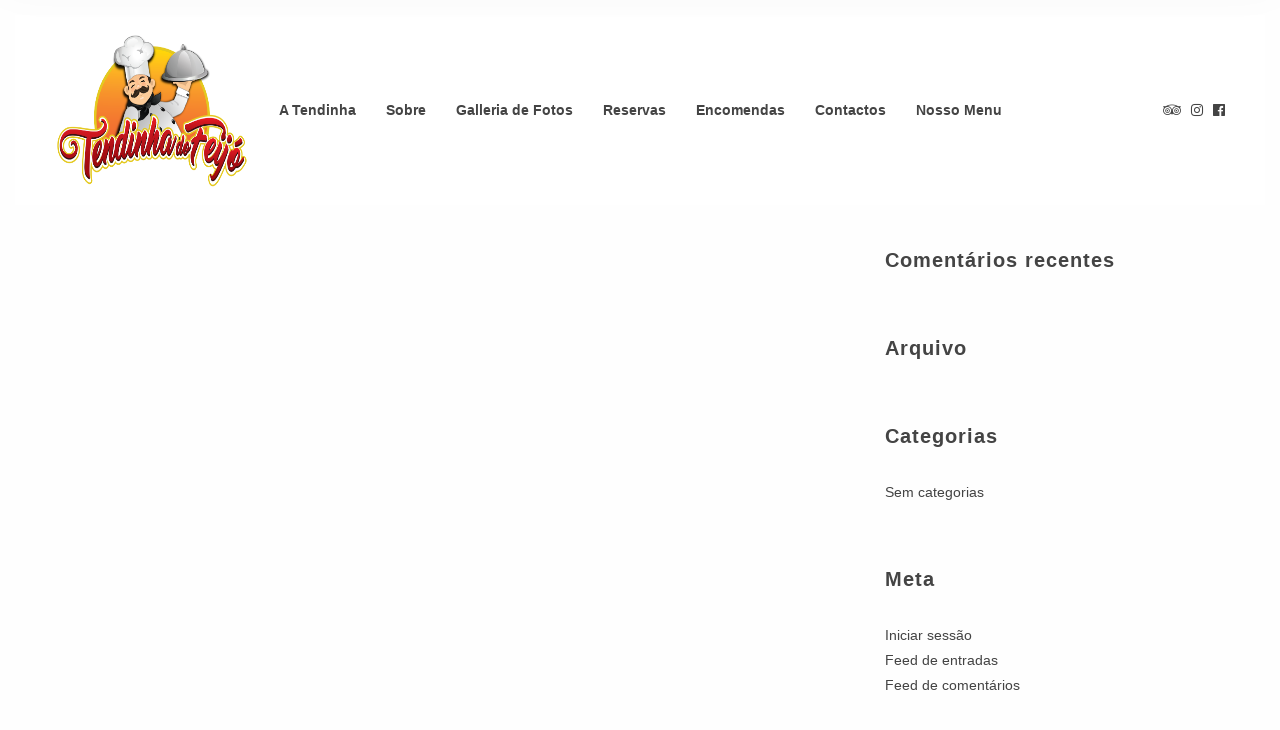

--- FILE ---
content_type: text/html; charset=UTF-8
request_url: https://www.tendinhadofeijo.pt/menu/arroz-a-valenciana/
body_size: 9990
content:
<!DOCTYPE html>
<html lang="pt-PT" class="no-js no-svg">
<head>
<meta charset="UTF-8">
<meta name="viewport" content="width=device-width, initial-scale=1">
<link rel="profile" href="http://gmpg.org/xfn/11">
<title>ARROZ À VALENCIANA &#8211; Tendinha do Feijó</title>
<meta name='robots' content='max-image-preview:large' />
<link rel='dns-prefetch' href='//fonts.googleapis.com' />
<link rel="alternate" type="application/rss+xml" title="Tendinha do Feijó &raquo; Feed" href="https://www.tendinhadofeijo.pt/feed/" />
<link rel="alternate" type="application/rss+xml" title="Tendinha do Feijó &raquo; Feed de comentários" href="https://www.tendinhadofeijo.pt/comments/feed/" />
<link rel="alternate" title="oEmbed (JSON)" type="application/json+oembed" href="https://www.tendinhadofeijo.pt/wp-json/oembed/1.0/embed?url=https%3A%2F%2Fwww.tendinhadofeijo.pt%2Fmenu%2Farroz-a-valenciana%2F" />
<link rel="alternate" title="oEmbed (XML)" type="text/xml+oembed" href="https://www.tendinhadofeijo.pt/wp-json/oembed/1.0/embed?url=https%3A%2F%2Fwww.tendinhadofeijo.pt%2Fmenu%2Farroz-a-valenciana%2F&#038;format=xml" />
<style id='wp-img-auto-sizes-contain-inline-css' type='text/css'>
img:is([sizes=auto i],[sizes^="auto," i]){contain-intrinsic-size:3000px 1500px}
/*# sourceURL=wp-img-auto-sizes-contain-inline-css */
</style>
<style id='wp-block-library-inline-css' type='text/css'>
:root{--wp-block-synced-color:#7a00df;--wp-block-synced-color--rgb:122,0,223;--wp-bound-block-color:var(--wp-block-synced-color);--wp-editor-canvas-background:#ddd;--wp-admin-theme-color:#007cba;--wp-admin-theme-color--rgb:0,124,186;--wp-admin-theme-color-darker-10:#006ba1;--wp-admin-theme-color-darker-10--rgb:0,107,160.5;--wp-admin-theme-color-darker-20:#005a87;--wp-admin-theme-color-darker-20--rgb:0,90,135;--wp-admin-border-width-focus:2px}@media (min-resolution:192dpi){:root{--wp-admin-border-width-focus:1.5px}}.wp-element-button{cursor:pointer}:root .has-very-light-gray-background-color{background-color:#eee}:root .has-very-dark-gray-background-color{background-color:#313131}:root .has-very-light-gray-color{color:#eee}:root .has-very-dark-gray-color{color:#313131}:root .has-vivid-green-cyan-to-vivid-cyan-blue-gradient-background{background:linear-gradient(135deg,#00d084,#0693e3)}:root .has-purple-crush-gradient-background{background:linear-gradient(135deg,#34e2e4,#4721fb 50%,#ab1dfe)}:root .has-hazy-dawn-gradient-background{background:linear-gradient(135deg,#faaca8,#dad0ec)}:root .has-subdued-olive-gradient-background{background:linear-gradient(135deg,#fafae1,#67a671)}:root .has-atomic-cream-gradient-background{background:linear-gradient(135deg,#fdd79a,#004a59)}:root .has-nightshade-gradient-background{background:linear-gradient(135deg,#330968,#31cdcf)}:root .has-midnight-gradient-background{background:linear-gradient(135deg,#020381,#2874fc)}:root{--wp--preset--font-size--normal:16px;--wp--preset--font-size--huge:42px}.has-regular-font-size{font-size:1em}.has-larger-font-size{font-size:2.625em}.has-normal-font-size{font-size:var(--wp--preset--font-size--normal)}.has-huge-font-size{font-size:var(--wp--preset--font-size--huge)}.has-text-align-center{text-align:center}.has-text-align-left{text-align:left}.has-text-align-right{text-align:right}.has-fit-text{white-space:nowrap!important}#end-resizable-editor-section{display:none}.aligncenter{clear:both}.items-justified-left{justify-content:flex-start}.items-justified-center{justify-content:center}.items-justified-right{justify-content:flex-end}.items-justified-space-between{justify-content:space-between}.screen-reader-text{border:0;clip-path:inset(50%);height:1px;margin:-1px;overflow:hidden;padding:0;position:absolute;width:1px;word-wrap:normal!important}.screen-reader-text:focus{background-color:#ddd;clip-path:none;color:#444;display:block;font-size:1em;height:auto;left:5px;line-height:normal;padding:15px 23px 14px;text-decoration:none;top:5px;width:auto;z-index:100000}html :where(.has-border-color){border-style:solid}html :where([style*=border-top-color]){border-top-style:solid}html :where([style*=border-right-color]){border-right-style:solid}html :where([style*=border-bottom-color]){border-bottom-style:solid}html :where([style*=border-left-color]){border-left-style:solid}html :where([style*=border-width]){border-style:solid}html :where([style*=border-top-width]){border-top-style:solid}html :where([style*=border-right-width]){border-right-style:solid}html :where([style*=border-bottom-width]){border-bottom-style:solid}html :where([style*=border-left-width]){border-left-style:solid}html :where(img[class*=wp-image-]){height:auto;max-width:100%}:where(figure){margin:0 0 1em}html :where(.is-position-sticky){--wp-admin--admin-bar--position-offset:var(--wp-admin--admin-bar--height,0px)}@media screen and (max-width:600px){html :where(.is-position-sticky){--wp-admin--admin-bar--position-offset:0px}}

/*# sourceURL=wp-block-library-inline-css */
</style><style id='global-styles-inline-css' type='text/css'>
:root{--wp--preset--aspect-ratio--square: 1;--wp--preset--aspect-ratio--4-3: 4/3;--wp--preset--aspect-ratio--3-4: 3/4;--wp--preset--aspect-ratio--3-2: 3/2;--wp--preset--aspect-ratio--2-3: 2/3;--wp--preset--aspect-ratio--16-9: 16/9;--wp--preset--aspect-ratio--9-16: 9/16;--wp--preset--color--black: #000000;--wp--preset--color--cyan-bluish-gray: #abb8c3;--wp--preset--color--white: #ffffff;--wp--preset--color--pale-pink: #f78da7;--wp--preset--color--vivid-red: #cf2e2e;--wp--preset--color--luminous-vivid-orange: #ff6900;--wp--preset--color--luminous-vivid-amber: #fcb900;--wp--preset--color--light-green-cyan: #7bdcb5;--wp--preset--color--vivid-green-cyan: #00d084;--wp--preset--color--pale-cyan-blue: #8ed1fc;--wp--preset--color--vivid-cyan-blue: #0693e3;--wp--preset--color--vivid-purple: #9b51e0;--wp--preset--gradient--vivid-cyan-blue-to-vivid-purple: linear-gradient(135deg,rgb(6,147,227) 0%,rgb(155,81,224) 100%);--wp--preset--gradient--light-green-cyan-to-vivid-green-cyan: linear-gradient(135deg,rgb(122,220,180) 0%,rgb(0,208,130) 100%);--wp--preset--gradient--luminous-vivid-amber-to-luminous-vivid-orange: linear-gradient(135deg,rgb(252,185,0) 0%,rgb(255,105,0) 100%);--wp--preset--gradient--luminous-vivid-orange-to-vivid-red: linear-gradient(135deg,rgb(255,105,0) 0%,rgb(207,46,46) 100%);--wp--preset--gradient--very-light-gray-to-cyan-bluish-gray: linear-gradient(135deg,rgb(238,238,238) 0%,rgb(169,184,195) 100%);--wp--preset--gradient--cool-to-warm-spectrum: linear-gradient(135deg,rgb(74,234,220) 0%,rgb(151,120,209) 20%,rgb(207,42,186) 40%,rgb(238,44,130) 60%,rgb(251,105,98) 80%,rgb(254,248,76) 100%);--wp--preset--gradient--blush-light-purple: linear-gradient(135deg,rgb(255,206,236) 0%,rgb(152,150,240) 100%);--wp--preset--gradient--blush-bordeaux: linear-gradient(135deg,rgb(254,205,165) 0%,rgb(254,45,45) 50%,rgb(107,0,62) 100%);--wp--preset--gradient--luminous-dusk: linear-gradient(135deg,rgb(255,203,112) 0%,rgb(199,81,192) 50%,rgb(65,88,208) 100%);--wp--preset--gradient--pale-ocean: linear-gradient(135deg,rgb(255,245,203) 0%,rgb(182,227,212) 50%,rgb(51,167,181) 100%);--wp--preset--gradient--electric-grass: linear-gradient(135deg,rgb(202,248,128) 0%,rgb(113,206,126) 100%);--wp--preset--gradient--midnight: linear-gradient(135deg,rgb(2,3,129) 0%,rgb(40,116,252) 100%);--wp--preset--font-size--small: 13px;--wp--preset--font-size--medium: 20px;--wp--preset--font-size--large: 36px;--wp--preset--font-size--x-large: 42px;--wp--preset--spacing--20: 0.44rem;--wp--preset--spacing--30: 0.67rem;--wp--preset--spacing--40: 1rem;--wp--preset--spacing--50: 1.5rem;--wp--preset--spacing--60: 2.25rem;--wp--preset--spacing--70: 3.38rem;--wp--preset--spacing--80: 5.06rem;--wp--preset--shadow--natural: 6px 6px 9px rgba(0, 0, 0, 0.2);--wp--preset--shadow--deep: 12px 12px 50px rgba(0, 0, 0, 0.4);--wp--preset--shadow--sharp: 6px 6px 0px rgba(0, 0, 0, 0.2);--wp--preset--shadow--outlined: 6px 6px 0px -3px rgb(255, 255, 255), 6px 6px rgb(0, 0, 0);--wp--preset--shadow--crisp: 6px 6px 0px rgb(0, 0, 0);}:where(.is-layout-flex){gap: 0.5em;}:where(.is-layout-grid){gap: 0.5em;}body .is-layout-flex{display: flex;}.is-layout-flex{flex-wrap: wrap;align-items: center;}.is-layout-flex > :is(*, div){margin: 0;}body .is-layout-grid{display: grid;}.is-layout-grid > :is(*, div){margin: 0;}:where(.wp-block-columns.is-layout-flex){gap: 2em;}:where(.wp-block-columns.is-layout-grid){gap: 2em;}:where(.wp-block-post-template.is-layout-flex){gap: 1.25em;}:where(.wp-block-post-template.is-layout-grid){gap: 1.25em;}.has-black-color{color: var(--wp--preset--color--black) !important;}.has-cyan-bluish-gray-color{color: var(--wp--preset--color--cyan-bluish-gray) !important;}.has-white-color{color: var(--wp--preset--color--white) !important;}.has-pale-pink-color{color: var(--wp--preset--color--pale-pink) !important;}.has-vivid-red-color{color: var(--wp--preset--color--vivid-red) !important;}.has-luminous-vivid-orange-color{color: var(--wp--preset--color--luminous-vivid-orange) !important;}.has-luminous-vivid-amber-color{color: var(--wp--preset--color--luminous-vivid-amber) !important;}.has-light-green-cyan-color{color: var(--wp--preset--color--light-green-cyan) !important;}.has-vivid-green-cyan-color{color: var(--wp--preset--color--vivid-green-cyan) !important;}.has-pale-cyan-blue-color{color: var(--wp--preset--color--pale-cyan-blue) !important;}.has-vivid-cyan-blue-color{color: var(--wp--preset--color--vivid-cyan-blue) !important;}.has-vivid-purple-color{color: var(--wp--preset--color--vivid-purple) !important;}.has-black-background-color{background-color: var(--wp--preset--color--black) !important;}.has-cyan-bluish-gray-background-color{background-color: var(--wp--preset--color--cyan-bluish-gray) !important;}.has-white-background-color{background-color: var(--wp--preset--color--white) !important;}.has-pale-pink-background-color{background-color: var(--wp--preset--color--pale-pink) !important;}.has-vivid-red-background-color{background-color: var(--wp--preset--color--vivid-red) !important;}.has-luminous-vivid-orange-background-color{background-color: var(--wp--preset--color--luminous-vivid-orange) !important;}.has-luminous-vivid-amber-background-color{background-color: var(--wp--preset--color--luminous-vivid-amber) !important;}.has-light-green-cyan-background-color{background-color: var(--wp--preset--color--light-green-cyan) !important;}.has-vivid-green-cyan-background-color{background-color: var(--wp--preset--color--vivid-green-cyan) !important;}.has-pale-cyan-blue-background-color{background-color: var(--wp--preset--color--pale-cyan-blue) !important;}.has-vivid-cyan-blue-background-color{background-color: var(--wp--preset--color--vivid-cyan-blue) !important;}.has-vivid-purple-background-color{background-color: var(--wp--preset--color--vivid-purple) !important;}.has-black-border-color{border-color: var(--wp--preset--color--black) !important;}.has-cyan-bluish-gray-border-color{border-color: var(--wp--preset--color--cyan-bluish-gray) !important;}.has-white-border-color{border-color: var(--wp--preset--color--white) !important;}.has-pale-pink-border-color{border-color: var(--wp--preset--color--pale-pink) !important;}.has-vivid-red-border-color{border-color: var(--wp--preset--color--vivid-red) !important;}.has-luminous-vivid-orange-border-color{border-color: var(--wp--preset--color--luminous-vivid-orange) !important;}.has-luminous-vivid-amber-border-color{border-color: var(--wp--preset--color--luminous-vivid-amber) !important;}.has-light-green-cyan-border-color{border-color: var(--wp--preset--color--light-green-cyan) !important;}.has-vivid-green-cyan-border-color{border-color: var(--wp--preset--color--vivid-green-cyan) !important;}.has-pale-cyan-blue-border-color{border-color: var(--wp--preset--color--pale-cyan-blue) !important;}.has-vivid-cyan-blue-border-color{border-color: var(--wp--preset--color--vivid-cyan-blue) !important;}.has-vivid-purple-border-color{border-color: var(--wp--preset--color--vivid-purple) !important;}.has-vivid-cyan-blue-to-vivid-purple-gradient-background{background: var(--wp--preset--gradient--vivid-cyan-blue-to-vivid-purple) !important;}.has-light-green-cyan-to-vivid-green-cyan-gradient-background{background: var(--wp--preset--gradient--light-green-cyan-to-vivid-green-cyan) !important;}.has-luminous-vivid-amber-to-luminous-vivid-orange-gradient-background{background: var(--wp--preset--gradient--luminous-vivid-amber-to-luminous-vivid-orange) !important;}.has-luminous-vivid-orange-to-vivid-red-gradient-background{background: var(--wp--preset--gradient--luminous-vivid-orange-to-vivid-red) !important;}.has-very-light-gray-to-cyan-bluish-gray-gradient-background{background: var(--wp--preset--gradient--very-light-gray-to-cyan-bluish-gray) !important;}.has-cool-to-warm-spectrum-gradient-background{background: var(--wp--preset--gradient--cool-to-warm-spectrum) !important;}.has-blush-light-purple-gradient-background{background: var(--wp--preset--gradient--blush-light-purple) !important;}.has-blush-bordeaux-gradient-background{background: var(--wp--preset--gradient--blush-bordeaux) !important;}.has-luminous-dusk-gradient-background{background: var(--wp--preset--gradient--luminous-dusk) !important;}.has-pale-ocean-gradient-background{background: var(--wp--preset--gradient--pale-ocean) !important;}.has-electric-grass-gradient-background{background: var(--wp--preset--gradient--electric-grass) !important;}.has-midnight-gradient-background{background: var(--wp--preset--gradient--midnight) !important;}.has-small-font-size{font-size: var(--wp--preset--font-size--small) !important;}.has-medium-font-size{font-size: var(--wp--preset--font-size--medium) !important;}.has-large-font-size{font-size: var(--wp--preset--font-size--large) !important;}.has-x-large-font-size{font-size: var(--wp--preset--font-size--x-large) !important;}
/*# sourceURL=global-styles-inline-css */
</style>

<style id='classic-theme-styles-inline-css' type='text/css'>
/*! This file is auto-generated */
.wp-block-button__link{color:#fff;background-color:#32373c;border-radius:9999px;box-shadow:none;text-decoration:none;padding:calc(.667em + 2px) calc(1.333em + 2px);font-size:1.125em}.wp-block-file__button{background:#32373c;color:#fff;text-decoration:none}
/*# sourceURL=/wp-includes/css/classic-themes.min.css */
</style>
<link rel='stylesheet' id='rs-plugin-settings-css' href='https://www.tendinhadofeijo.pt/wp-content/plugins/revslider/public/assets/css/rs6.css' type='text/css' media='all' />
<style id='rs-plugin-settings-inline-css' type='text/css'>
#rs-demo-id {}
/*# sourceURL=rs-plugin-settings-inline-css */
</style>
<link rel='stylesheet' id='giulia-main-stylesheet-css' href='https://www.tendinhadofeijo.pt/wp-content/themes/giulia/assets/css/app.css' type='text/css' media='all' />
<style id='giulia-main-stylesheet-inline-css' type='text/css'>
.vc_custom_1507796999559{border-top-width: 5px !important;padding-top: 90px !important;padding-bottom: 30px !important;background-color: #222222 !important;background-position: 0 0 !important;background-repeat: repeat !important;border-top-color: #eda149 !important;border-top-style: solid !important;}.vc_custom_1506519789438{padding-top: 20px !important;padding-bottom: 20px !important;background-color: #222222 !important;}.vc_custom_1507797013341{padding-bottom: 60px !important;}
body, body h1, body h2, body h3, body h4, body h5, body h6, .form-style label, .giulia-input input, .giulia-input select, .giulia-input textarea, .btn-light.btn-solid .btn-text, .shopping-cart { color: #444444} .rtb-booking-form .add-message a:before, .rtb-booking-form .add-message a:after, .team-member .team-header h5.name, .team-member .team-header h5.position span, .cart-offcanvas-close:before, .cart-offcanvas-close:after, .cart-offcanvas-close > div { background: #444444} body .content p a:hover, body .text-link:hover{ border-color: #444444} body, .woocommerce .widget_price_filter .price_slider_wrapper .ui-widget-content, .cart-offcanvas .shopping-cart { background-color: #fefefe; } .team-member .team-header h5.name, .team-member .team-header h5.position, .sticky-post, .shop-sidebar, .woocommerce div.product .woocommerce-tabs ul.tabs li { background: #F4F4F4} .nav-links .page-numbers.current, .nav-links .page-number.current, .comments-area > .comment-list, .woocommerce table.shop_table td, .woocommerce form.checkout_coupon, .woocommerce form.login, .woocommerce form.register, .woocommerce-MyAccount-navigation li, .woocommerce #reviews #comments ol.commentlist li .comment-text, .woocommerce div.product .woocommerce-tabs ul.tabs li { border-color: #DCDCDC} .food-item-featured .featured-text, .comment-list .border-list, .comments-area > .comment-list .comment-list .comment-author-avatar:first-of-type:before { background: #DCDCDC}.btn-dark.btn-solid {background:#444444}.btn_light{background:#dddddd}.woocommerce span.onsale, .woocommerce .widget_price_filter .ui-slider .ui-slider-range, .woocommerce .widget_price_filter .ui-slider .ui-slider-handle { background: #444444; }.home-slider-text h1 { font-size: calc(24px + ( - 24) * ((100vw - 320px) / (1366 - 320))) !important; }.giulia-nav:not(.fixed-nav) .menu-item-has-children .sub-menu { background: #ffffff; } .giulia-nav:not(.fixed-nav) .nav-items .menu-item .sub-menu li a, .giulia-wpml-switcher li a { color: #444444 !important; } .nav-dark-text .menu-item-has-children .sub-menu { border-color: #444444 !important; } .giulia-nav:not(.fixed-nav) .nav-items a, .giulia-nav:not(.fixed-nav) .nav-additional a, .nav-logo h1, .mobile-cart { color: #444444; } #mobile-burger:before, #mobile-burger > div, #mobile-burger:after { background: #444444}.mobile-menu-content, .mobile-menu-content:after { background: #ffeddb } .mobile-menu-content {color: #333f51} #mobile-burger.close-btn:before, #mobile-burger.close-btn > div, #mobile-burger.close-btn:after, .mobile-menu .menu-item-has-children > a:before, .mobile-menu .menu-item-has-children > a:after, .mobile-menu .overlay-back a:before, .mobile-menu .overlay-back a:after, .mobile-nav-overlay .mobile-overlay { background: #333f51; }@media screen and (min-width: 64.1em) { .giulia-nav .nav { height: 190px; } .nav-solid ~ .page-wrapper .home-bg-slider { height: calc(100vh - 190px); } .show-frame .nav-solid ~ .page-wrapper .home-bg-slider { height: calc(100vh - 190px - 30px); } .nav-center-ver ~ .page-wrapper .home-bg-slider { height: 100vh !important; } .show-frame .nav-center-ver ~ .page-wrapper .home-bg-slider { height: calc(100vh - 30px) !important; } .nav-solid.nav-top ~ .page-wrapper { padding-top: 190px; } .show-frame .nav-solid.nav-top ~ .page-wrapper { padding-top: 205px; } .nav-transparent.nav-bottom ~ .page-wrapper .home-slider-text { margin-top: 95px; } .nav-transparent.nav-top ~ .page-wrapper .home-slider-text { margin-top: -95px; } .nav-home.nav-solid.nav-bottom ~ .page-wrapper .page-padding { padding-top: 190px; } .giulia-nav:not(.fixed-nav) .nav > div.logo .static-logo img { padding: 17px 0; } .giulia-nav.fixed-nav .nav > div.logo .static-logo img { padding: 19px 0; } }@media screen and (max-width: 64em) { .mobile-nav, .mobile-nav .nav { height: 100px; } .mobile-nav-overlay .mobile-menu { margin: 100px 0 60px 0} .nav-solid ~ .page-wrapper { padding-top: 100px; } .mobile-nav .logo { padding: 16px; } #mobile-burger { top: calc(50px - 15px)} .mobile-nav .logo img { max-height: calc(100px - 32px) !important; } }.giulia-nav.fixed-nav { background: #fff; } .giulia-nav.fixed-nav .nav > div > ul > li > a, .giulia-nav.fixed-nav .profile a { color: #4444444; } .giulia-nav.fixed-nav > ul > li > a:after { background: #4444444; } .giulia-nav.fixed-nav .desktop-menu .menu-item-has-children .sub-menu { background: #fff; } .giulia-nav.fixed-nav .menu-item-has-children .sub-menu a { color: #444444; }.show-frame .page-frame { background: }.h-sec { margin-bottom: -0.25em; font-size: 3em; color: #dfa058 !important; }.fixed-additional-info .inner-wrapper { color: #fff; background-color: rgba(53, 53, 53, 0.55) } .fixed-additional-switch .inner-wrapper { color: #fff; background-color: #dfa058;}a.btn.btn-accent.btn-solid { background-color: #ff9438; color: #fff;} a.btn.btn-accent.btn-underline { color: #ff9438; }
/*# sourceURL=giulia-main-stylesheet-inline-css */
</style>
<link rel='stylesheet' id='js_composer_front-css' href='https://www.tendinhadofeijo.pt/wp-content/plugins/js_composer/assets/css/js_composer.min.css' type='text/css' media='all' />
<link rel='stylesheet' id='giulia-google-fonts-css' href='http://fonts.googleapis.com/css?family=Nunito:400%2C400i%7CPlayfair+Display:900%7CNunito:700%7CHerr+Von+Muellerhoff:400&#038;subset=latin' type='text/css' media='all' />
<style id='giulia-google-fonts-inline-css' type='text/css'>
body{font-family:'Nunito',Arial, Helvetica, sans-serif;font-style:normal;}h1,h2,h3,h4,h5,h6,.giulia-header, .woocommerce .product-title, .woocommerce .product-name, .woocommerce table.shop_table th{font-family:'Playfair Display',Arial, Helvetica, sans-serif;font-weight:900;font-style:normal;letter-spacing:0px;}.mobile-nav-overlay .mobile-menu-content,.giulia-nav .nav a, .fixed-nav a{font-family:'Nunito',Arial, Helvetica, sans-serif;font-weight:700;font-style:normal;letter-spacing:0px;font-size:14px;}.h-sec{font-family:'Herr Von Muellerhoff',Arial, Helvetica, sans-serif;font-weight:400;font-style:normal;letter-spacing:0px;}
/*# sourceURL=giulia-google-fonts-inline-css */
</style>
<script type="text/javascript" src="https://www.tendinhadofeijo.pt/wp-includes/js/jquery/jquery.min.js" id="jquery-core-js"></script>
<script type="text/javascript" src="https://www.tendinhadofeijo.pt/wp-includes/js/jquery/jquery-migrate.min.js" id="jquery-migrate-js"></script>
<script type="text/javascript" src="https://www.tendinhadofeijo.pt/wp-content/plugins/revslider/public/assets/js/revolution.tools.min.js" id="tp-tools-js"></script>
<script type="text/javascript" src="https://www.tendinhadofeijo.pt/wp-content/plugins/revslider/public/assets/js/rs6.min.js" id="revmin-js"></script>
<link rel="https://api.w.org/" href="https://www.tendinhadofeijo.pt/wp-json/" /><link rel="EditURI" type="application/rsd+xml" title="RSD" href="https://www.tendinhadofeijo.pt/xmlrpc.php?rsd" />
<link rel="canonical" href="https://www.tendinhadofeijo.pt/menu/arroz-a-valenciana/" />
<link rel='shortlink' href='https://www.tendinhadofeijo.pt/?p=3377' />
<style type="text/css">.recentcomments a{display:inline !important;padding:0 !important;margin:0 !important;}</style><meta name="generator" content="Powered by WPBakery Page Builder - drag and drop page builder for WordPress."/>
<meta name="generator" content="Powered by Slider Revolution 6.1.8 - responsive, Mobile-Friendly Slider Plugin for WordPress with comfortable drag and drop interface." />
<script type="text/javascript">function setREVStartSize(e){			
			try {								
				var pw = document.getElementById(e.c).parentNode.offsetWidth,
					newh;
				pw = pw===0 || isNaN(pw) ? window.innerWidth : pw;
				e.tabw = e.tabw===undefined ? 0 : parseInt(e.tabw);
				e.thumbw = e.thumbw===undefined ? 0 : parseInt(e.thumbw);
				e.tabh = e.tabh===undefined ? 0 : parseInt(e.tabh);
				e.thumbh = e.thumbh===undefined ? 0 : parseInt(e.thumbh);
				e.tabhide = e.tabhide===undefined ? 0 : parseInt(e.tabhide);
				e.thumbhide = e.thumbhide===undefined ? 0 : parseInt(e.thumbhide);
				e.mh = e.mh===undefined || e.mh=="" || e.mh==="auto" ? 0 : parseInt(e.mh,0);		
				if(e.layout==="fullscreen" || e.l==="fullscreen") 						
					newh = Math.max(e.mh,window.innerHeight);				
				else{					
					e.gw = Array.isArray(e.gw) ? e.gw : [e.gw];
					for (var i in e.rl) if (e.gw[i]===undefined || e.gw[i]===0) e.gw[i] = e.gw[i-1];					
					e.gh = e.el===undefined || e.el==="" || (Array.isArray(e.el) && e.el.length==0)? e.gh : e.el;
					e.gh = Array.isArray(e.gh) ? e.gh : [e.gh];
					for (var i in e.rl) if (e.gh[i]===undefined || e.gh[i]===0) e.gh[i] = e.gh[i-1];
										
					var nl = new Array(e.rl.length),
						ix = 0,						
						sl;					
					e.tabw = e.tabhide>=pw ? 0 : e.tabw;
					e.thumbw = e.thumbhide>=pw ? 0 : e.thumbw;
					e.tabh = e.tabhide>=pw ? 0 : e.tabh;
					e.thumbh = e.thumbhide>=pw ? 0 : e.thumbh;					
					for (var i in e.rl) nl[i] = e.rl[i]<window.innerWidth ? 0 : e.rl[i];
					sl = nl[0];									
					for (var i in nl) if (sl>nl[i] && nl[i]>0) { sl = nl[i]; ix=i;}															
					var m = pw>(e.gw[ix]+e.tabw+e.thumbw) ? 1 : (pw-(e.tabw+e.thumbw)) / (e.gw[ix]);					

					newh =  (e.type==="carousel" && e.justify==="true" ? e.gh[ix] : (e.gh[ix] * m)) + (e.tabh + e.thumbh);
				}			
				
				if(window.rs_init_css===undefined) window.rs_init_css = document.head.appendChild(document.createElement("style"));					
				document.getElementById(e.c).height = newh;
				window.rs_init_css.innerHTML += "#"+e.c+"_wrapper { height: "+newh+"px }";				
			} catch(e){
				console.log("Failure at Presize of Slider:" + e)
			}					   
		  };</script>
<noscript><style> .wpb_animate_when_almost_visible { opacity: 1; }</style></noscript></head>
<body class="wp-singular giulia_menu-template-default single single-giulia_menu postid-3377 wp-theme-giulia show-frame  plugin-on wpb-js-composer js-comp-ver-6.1 vc_responsive" data-color="#444444">
<div class="transition-overlay"></div>
	<nav id="main-navbar-home" class="show-for-large giulia-nav nav-top nav-center nav-dark-text nav-transparent" style="background: #ffffff">
	<div class="row">
		<div class="medium-12 columns">
			<div class="nav">
				<div class="logo">
										<a href="https://www.tendinhadofeijo.pt/" class="show-in-viewport">
						<figure class="static-logo">
							<img src="https://www.tendinhadofeijo.pt/wp-content/uploads/2017/11/logo-tendinha-2.png" class="" alt="">
						</figure>
					</a>
									</div>
								<div class="main-nav nav-items"><ul id="top-menu" class="dropdown menu desktop-menu menu-main-menu show-for-large"><li id="menu-item-2011" class="menu-item menu-item-type-post_type menu-item-object-page menu-item-2011"><a href="https://www.tendinhadofeijo.pt/home/">A Tendinha</a></li>
<li id="menu-item-35" class="menu-item menu-item-type-post_type menu-item-object-page menu-item-35"><a href="https://www.tendinhadofeijo.pt/sobre/">Sobre</a></li>
<li id="menu-item-1818" class="menu-item menu-item-type-post_type menu-item-object-page menu-item-1818"><a href="https://www.tendinhadofeijo.pt/galeriadefotos/">Galleria de Fotos</a></li>
<li id="menu-item-33" class="menu-item menu-item-type-post_type menu-item-object-page menu-item-33"><a href="https://www.tendinhadofeijo.pt/reservas/">Reservas</a></li>
<li id="menu-item-2995" class="menu-item menu-item-type-custom menu-item-object-custom menu-item-2995"><a href="https://tendinha.ddns.net/Categoria/List">Encomendas</a></li>
<li id="menu-item-34" class="menu-item menu-item-type-post_type menu-item-object-page menu-item-34"><a href="https://www.tendinhadofeijo.pt/contactos/">Contactos</a></li>
<li id="menu-item-2867" class="menu-item menu-item-type-post_type menu-item-object-page menu-item-home menu-item-2867"><a href="https://www.tendinhadofeijo.pt/">Nosso Menu</a></li>
</ul></div>								<div class="nav-additional">
					<ul class="desktop-menu">
						<li class="nav-social-profiles"><ul><li class="profile"><a href="https://www.tripadvisor.pt/Restaurant_Review-g1022768-d12996178-Reviews-Tendinha_Do_Feijo-Almada_Setubal_District_Alentejo.html" target="_blank"><i class="fa fa-tripadvisor"></i></a></li><li class="profile"><a href="https://www.instagram.com/tendinhadofeijo" target="_blank"><i class="fa fa-instagram"></i></a></li><li class="profile"><a href="https://www.facebook.com/Tendinha-do-Feij%C3%B3-1475566002671845/" target="_blank"><i class="fa fa-facebook-official"></i></a></li></ul></li>																	</ul>
				</div>
			</div>
		</div>
	</div>
</nav>
	<div id="fixed-nav" class="page-header-nav giulia-nav fixed-nav show-for-large nav-center" data-height="170" style="background: #fff">
	<div class="row">
		<div class="medium-12 columns">
		<div class="nav">
								<div class="logo">
					<a href="https://www.tendinhadofeijo.pt/" class="show-in-viewport">
						<figure class="static-logo">
							<img src="https://www.tendinhadofeijo.pt/wp-content/uploads/2017/11/logo-tendinha-2.png" alt="">
						</figure>
					</a>
				</div>
										<div class="main-nav nav-items"><ul id="fixed-top-menu" class="dropdown menu desktop-menu menu-main-menu hidden-xs hidden-sm"><li class="menu-item menu-item-type-post_type menu-item-object-page menu-item-2011"><a href="https://www.tendinhadofeijo.pt/home/">A Tendinha</a></li>
<li class="menu-item menu-item-type-post_type menu-item-object-page menu-item-35"><a href="https://www.tendinhadofeijo.pt/sobre/">Sobre</a></li>
<li class="menu-item menu-item-type-post_type menu-item-object-page menu-item-1818"><a href="https://www.tendinhadofeijo.pt/galeriadefotos/">Galleria de Fotos</a></li>
<li class="menu-item menu-item-type-post_type menu-item-object-page menu-item-33"><a href="https://www.tendinhadofeijo.pt/reservas/">Reservas</a></li>
<li class="menu-item menu-item-type-custom menu-item-object-custom menu-item-2995"><a href="https://tendinha.ddns.net/Categoria/List">Encomendas</a></li>
<li class="menu-item menu-item-type-post_type menu-item-object-page menu-item-34"><a href="https://www.tendinhadofeijo.pt/contactos/">Contactos</a></li>
<li class="menu-item menu-item-type-post_type menu-item-object-page menu-item-home menu-item-2867"><a href="https://www.tendinhadofeijo.pt/">Nosso Menu</a></li>
</ul></div>			
				<div class="nav-additional">
					<ul class="desktop-menu">
						<li class="nav-social-profiles"><ul><li class="profile"><a href="https://www.tripadvisor.pt/Restaurant_Review-g1022768-d12996178-Reviews-Tendinha_Do_Feijo-Almada_Setubal_District_Alentejo.html" target="_blank"><i class="fa fa-tripadvisor"></i></a></li><li class="profile"><a href="https://www.instagram.com/tendinhadofeijo" target="_blank"><i class="fa fa-instagram"></i></a></li><li class="profile"><a href="https://www.facebook.com/Tendinha-do-Feij%C3%B3-1475566002671845/" target="_blank"><i class="fa fa-facebook-official"></i></a></li></ul></li>																	</ul>
				</div>

			</div>
		</div>
	</div>
</div>

	
<div id="mobile-burger" class="hide-for-large">
	<div></div>
</div>
<nav id="mobile-navbar-home" class="hide-for-large mobile-nav nav-center nav-dark-text nav-transparent">
	<div class="nav" style="background: #ffffff">
		<div class="empty-el"></div>
		<div class="logo">
						<a href="https://www.tendinhadofeijo.pt/" class="show-in-viewport">
				<figure class="static-logo">
					<img src="https://www.tendinhadofeijo.pt/wp-content/uploads/2017/11/logo-tendinha-2.png" class="" alt="Giulia">
				</figure>
			</a>
					</div>
		<div class="mobile-cart open-cart">
				</div>
	</div>
</nav>
<div class="mobile-nav-overlay hide-for-large">
	<div class="mobile-overlay"></div>
	<div class="mobile-menu-content">
		<div class="mobile-menu">
										<div class="menu"><ul id="menu-mobile" class="dropdown menu hide-for-large"><li class="menu-item menu-item-type-post_type menu-item-object-page menu-item-2011"><a href="https://www.tendinhadofeijo.pt/home/">A Tendinha</a></li>
<li class="menu-item menu-item-type-post_type menu-item-object-page menu-item-35"><a href="https://www.tendinhadofeijo.pt/sobre/">Sobre</a></li>
<li class="menu-item menu-item-type-post_type menu-item-object-page menu-item-1818"><a href="https://www.tendinhadofeijo.pt/galeriadefotos/">Galleria de Fotos</a></li>
<li class="menu-item menu-item-type-post_type menu-item-object-page menu-item-33"><a href="https://www.tendinhadofeijo.pt/reservas/">Reservas</a></li>
<li class="menu-item menu-item-type-custom menu-item-object-custom menu-item-2995"><a href="https://tendinha.ddns.net/Categoria/List">Encomendas</a></li>
<li class="menu-item menu-item-type-post_type menu-item-object-page menu-item-34"><a href="https://www.tendinhadofeijo.pt/contactos/">Contactos</a></li>
<li class="menu-item menu-item-type-post_type menu-item-object-page menu-item-home menu-item-2867"><a href="https://www.tendinhadofeijo.pt/">Nosso Menu</a></li>
</ul></div>					</div>
		<div class="mobile-nav-footer">
			<ul>
				<li class="profile"><a href="https://www.tripadvisor.pt/Restaurant_Review-g1022768-d12996178-Reviews-Tendinha_Do_Feijo-Almada_Setubal_District_Alentejo.html" target="_blank"><i class="fa fa-tripadvisor"></i></a></li><li class="profile"><a href="https://www.instagram.com/tendinhadofeijo" target="_blank"><i class="fa fa-instagram"></i></a></li><li class="profile"><a href="https://www.facebook.com/Tendinha-do-Feij%C3%B3-1475566002671845/" target="_blank"><i class="fa fa-facebook-official"></i></a></li>			</ul>
		</div>
	</div>
</div>				<a id="scroll-up" class="scroll-up show-for-medium">
			<i class="fa fa-angle-up"></i> 
		</a>
			<div class="page-wrapper"><div class="content single-post page-padding">
	<div class="row">
		<div class="single-post-content small-12 large-8 columns">
			<div class="post-header">
				<div class="post-meta">
					<header><h1 class="post-title h3">ARROZ À VALENCIANA</h1></header>
					<ul class="post-cat-meta">
						<li class="byline post-cat-author"><a class="url fn n" href="https://www.tendinhadofeijo.pt/author/xntendin-admin/">tendinhadofeijó</a></li><li class="posted-on post-cat-date"><a class="accent-color" href="https://www.tendinhadofeijo.pt/menu/arroz-a-valenciana/" rel="bookmark"><time class="entry-date published updated" datetime="2021-06-26T07:41:28+00:00">26/06/2021</time></a></li>					</ul>
				</div>
												</div>
			<div class="content">
				
			</div>
			<div class="post-cat-tags">
							</div>
			<div class="single-post-comments">
							</div>
		</div>
		<div class="small-12 large-4 columns">
						<div class="single-post-sidebar">
				
<aside id="secondary" class="widget-area">
	<section id="search-2" class="widget widget_search">
<form method="get" class="search-form form-style giulia-form" action="https://www.tendinhadofeijo.pt/">
<div class="form-fieldset">
	<div class="giulia-input">
	<label for="search-form-697be9bdb9070">
		<span class="screen-reader-text">Search for:</span>
	</label>
	<input type="search" id="search-form-697be9bdb9070" class="search-field" value="" name="s" />
	<button type="submit" class="search-submit btn btn-dark btn-underline btn-md"><span class="screen-reader-text btn-text">Search</span></button>
	</div>
</div>
</form>
</section><section id="recent-comments-2" class="widget widget_recent_comments"><h5 class="widget-title"><span>Comentários recentes</span></h5><ul id="recentcomments"></ul></section><section id="archives-2" class="widget widget_archive"><h5 class="widget-title"><span>Arquivo</span></h5>
			<ul>
							</ul>

			</section><section id="categories-2" class="widget widget_categories"><h5 class="widget-title"><span>Categorias</span></h5>
			<ul>
				<li class="cat-item-none">Sem categorias</li>			</ul>

			</section><section id="meta-2" class="widget widget_meta"><h5 class="widget-title"><span>Meta</span></h5>
		<ul>
						<li><a href="https://www.tendinhadofeijo.pt/wp-login.php">Iniciar sessão</a></li>
			<li><a href="https://www.tendinhadofeijo.pt/feed/">Feed de entradas</a></li>
			<li><a href="https://www.tendinhadofeijo.pt/comments/feed/">Feed de comentários</a></li>

			<li><a href="https://pt.wordpress.org/">WordPress.org</a></li>
		</ul>

		</section></aside>
			</div>
					</div>
	</div>
</div>
		</div>
						<div class="row">
							<div class="small-12 columns small-centered">
								<footer>
									<div data-vc-full-width="true" data-vc-full-width-init="false" class="vc_row wpb_row vc_row-fluid vc_custom_1507796999559" style="color: #ffffff" data-overlay-color="rgba(0,0,0,0.01)" data-color="#ffffff"><div class="extended_bg"><div class="row-image-overlay" style="background-color: rgba(0,0,0,0.01);"></div></div><div class="wpb_column vc_column_container vc_col-sm-4"><div class="vc_column-inner vc_custom_1507797013341 "><div class="wpb_wrapper">
	<div  class="wpb_single_image wpb_content_element vc_align_center">
		
		<figure class="wpb_wrapper vc_figure">
			<div class="vc_single_image-wrapper   vc_box_border_grey"><img loading="lazy" decoding="async" width="300" height="191" src="https://www.tendinhadofeijo.pt/wp-content/uploads/2017/11/logo-tendinha-2-300x191.png" class="vc_single_image-img attachment-medium" alt="" srcset="https://www.tendinhadofeijo.pt/wp-content/uploads/2017/11/logo-tendinha-2-300x191.png 300w, https://www.tendinhadofeijo.pt/wp-content/uploads/2017/11/logo-tendinha-2-768x490.png 768w, https://www.tendinhadofeijo.pt/wp-content/uploads/2017/11/logo-tendinha-2-1024x653.png 1024w" sizes="auto, (max-width: 300px) 100vw, 300px" /></div>
		</figure>
	</div>

	<div class="wpb_text_column wpb_content_element ">
		<div class="wpb_wrapper">
			<p style="text-align: center;"><a href="https://www.tendinhadofeijo.pt/reservas/">Reservas</a>      <a href="https://www.google.pt/maps/place/38%C2%B039'14.7%22N+9%C2%B009'32.1%22W/@38.6540837,-9.1589851,20.76z/data=!4m5!3m4!1s0x0:0x0!8m2!3d38.654094!4d-9.158927">Coordenadas GPS</a></p>

		</div>
	</div>
</div></div></div><div class="wpb_column vc_column_container vc_col-sm-4"><div class="vc_column-inner  "><div class="wpb_wrapper">
	<div class="wpb_text_column wpb_content_element ">
		<div class="wpb_wrapper">
			<h6>Contactos<br />
www.tendinhadofeijo.pt<br />
chamada para a rede móvel nacional: +351 91 736 33 81<br />
chamada para a rede fixa nacional: +351 21 2598 109</h6>
<p><a href="mailto:info@tendinhadofeijo.pt">tendinhadofeijo@gmail.com</a></p>
<p>Rua Dr. António Elvas, nº53<br />
Ljs. A-B-C  2810-167 Feijó – Almada</p>

		</div>
	</div>
</div></div></div><div class="wpb_column vc_column_container vc_col-sm-4"><div class="vc_column-inner  "><div class="wpb_wrapper">
	<div class="wpb_text_column wpb_content_element ">
		<div class="wpb_wrapper">
			<h6><span style="font-weight: 600;">Horário de Funcionamento: </span></h6>
<h6>Segunda-feira: FECHADO</h6>
<h6>Terça-feira: 07:00 &#8211; 22:00</h6>
<h6>Quarta-feira: 07:00 &#8211; 22:00</h6>
<h6>Quinta-feira: 07:00 &#8211; 22:00</h6>
<h6>Sexta-feira: 07:00 &#8211; 22:00</h6>
<h6>Sábado: 07:00 &#8211; 22:00</h6>
<h6>Domingo: 07:00 &#8211; 17:00</h6><h6></h6><h5></h5>
<h5></h5>
<h5></h5>
<h6></h6>
<h6></h6>
<h6></h6>
<h6></h6>
<h6></h6>

		</div>
	</div>
</div></div></div></div><div class="vc_row-full-width vc_clearfix"></div><div data-vc-full-width="true" data-vc-full-width-init="false" class="vc_row wpb_row vc_row-fluid vc_custom_1506519789438" style="color: #ffffff" data-overlay-color="rgba(0,0,0,0.01)" data-color="#ffffff"><div class="extended_bg"><div class="row-image-overlay" style="background-color: rgba(0,0,0,0.01);"></div></div><div class="wpb_column vc_column_container vc_col-sm-12"><div class="vc_column-inner  "><div class="wpb_wrapper">
	<div class="wpb_text_column wpb_content_element ">
		<div class="wpb_wrapper">
			<div class="info">
<p style="text-align: center;"><span style="font-size: 14px;">All rights reserved © Copyright 2017. Todas as fotos e informações comerciais sao propriedade da Tendinha do Feijó.<br />
</span><span style="font-size: 14px;">Sao Expresssamente proibidas cópias ou partilha de informações a Treceiros.         <a href="https://www.facebook.com/Tendinha-do-Feij%C3%B3-1475566002671845/">Tendinha do Feijó &#8211; Facebook</a><br />
</span></p>
</div>

		</div>
	</div>
</div></div></div></div><div class="vc_row-full-width vc_clearfix"></div>
								</footer>
							</div>
						</div>
					
			
			<div class="page-frame page-frame-top show-for-large"></div>
		<div class="page-frame page-frame-right show-for-large"></div>
		<div class="page-frame page-frame-bottom show-for-large"></div>
		<div class="page-frame page-frame-left show-for-large"></div>
	
<script type='text/javascript'>
/* <![CDATA[ */
var rtb_pickadate = {"date_format":"mmmm d, yyyy","time_format":"h:i A","disable_dates":[1],"schedule_open":[{"weekdays":{"tuesday":"1","wednesday":"1","thursday":"1","friday":"1","saturday":"1","sunday":"1"},"time":{"start":"12:00 AM","end":"10:00 PM"}}],"schedule_closed":null,"multiple_locations_enabled":false,"early_bookings":"7","late_bookings":"60","enable_max_reservations":null,"max_people":null,"enable_tables":null,"date_onload":"soonest","time_interval":"30","first_day":"1","allow_past":false,"date_today_label":"Hoje","date_clear_label":"Clear","date_close_label":"Fechar","time_clear_label":"Clear"}
/* ]]> */
</script>
<script type="speculationrules">
{"prefetch":[{"source":"document","where":{"and":[{"href_matches":"/*"},{"not":{"href_matches":["/wp-*.php","/wp-admin/*","/wp-content/uploads/*","/wp-content/*","/wp-content/plugins/*","/wp-content/themes/giulia/*","/*\\?(.+)"]}},{"not":{"selector_matches":"a[rel~=\"nofollow\"]"}},{"not":{"selector_matches":".no-prefetch, .no-prefetch a"}}]},"eagerness":"conservative"}]}
</script>
<script type="text/html" id="wpb-modifications"></script><script type="text/javascript" src="https://www.tendinhadofeijo.pt/wp-content/themes/giulia/assets/js/libs/velocity.min.js" id="velocity-js"></script>
<script type="text/javascript" src="https://www.tendinhadofeijo.pt/wp-content/themes/giulia/assets/js/libs/owl.carousel.min.js" id="owl-carousel-js"></script>
<script type="text/javascript" src="https://www.tendinhadofeijo.pt/wp-content/themes/giulia/assets/js/libs/jquery.waypoints.min.js" id="giulia-waypoints-js"></script>
<script type="text/javascript" src="https://www.tendinhadofeijo.pt/wp-content/themes/giulia/assets/js/libs/jquery.magnific-popup.min.js" id="magnific-popup-js"></script>
<script type="text/javascript" src="https://www.tendinhadofeijo.pt/wp-content/themes/giulia/assets/js/libs/vegas.min.js" id="vegas-js"></script>
<script type="text/javascript" src="https://www.tendinhadofeijo.pt/wp-content/themes/giulia/assets/js/libs/jquery.mb.YTPlayer.min.js" id="mb.YTPlayer-js"></script>
<script type="text/javascript" src="https://www.tendinhadofeijo.pt/wp-content/themes/giulia/assets/js/libs/jarallax.min.js" id="jarallax-js"></script>
<script type="text/javascript" src="https://www.tendinhadofeijo.pt/wp-content/themes/giulia/assets/js/libs/jarallax-video.min.js" id="jarallax-video-js"></script>
<script type="text/javascript" src="https://www.tendinhadofeijo.pt/wp-includes/js/imagesloaded.min.js" id="imagesloaded-js"></script>
<script type="text/javascript" src="https://www.tendinhadofeijo.pt/wp-includes/js/masonry.min.js" id="masonry-js"></script>
<script type="text/javascript" src="https://www.tendinhadofeijo.pt/wp-content/themes/giulia/assets/js/smooth-scroll.js" id="giulia-smooth-scroll-js"></script>
<script type="text/javascript" src="https://www.tendinhadofeijo.pt/wp-content/plugins/js_composer/assets/js/dist/js_composer_front.min.js" id="wpb_composer_front_js-js"></script>
<script type="text/javascript" id="giulia-global-js-extra">
/* <![CDATA[ */
var rest_object = {"api_nonce":"69e1ebfeeb","api_url":"https://www.tendinhadofeijo.pt/wp-json/rest/v1/"};
//# sourceURL=giulia-global-js-extra
/* ]]> */
</script>
<script type="text/javascript" id="giulia-global-js-before">
/* <![CDATA[ */
var ajaxurl = 'https://www.tendinhadofeijo.pt/wp-admin/admin-ajax.php';
		var pageId = '3377';
		var giuliaBackWord = 'back'
//# sourceURL=giulia-global-js-before
/* ]]> */
</script>
<script type="text/javascript" src="https://www.tendinhadofeijo.pt/wp-content/themes/giulia/assets/js/app.js" id="giulia-global-js"></script>
</body>
</html>